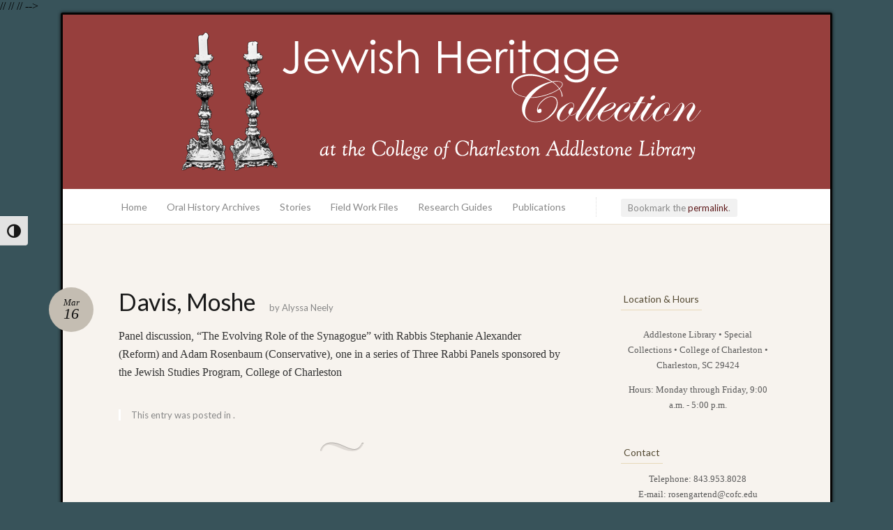

--- FILE ---
content_type: text/css
request_url: https://jhc.cofc.edu/wp-content/themes/quintus-child/style.css?ver=1.0.1443448348
body_size: 159
content:
/*
Theme Name: Quintus Child
Template: quintus
Author: Child Theme Configurator
Version: 1.0.1443448348
Updated: 2015-09-28 13:52:28
*/

@charset "UTF-8";

